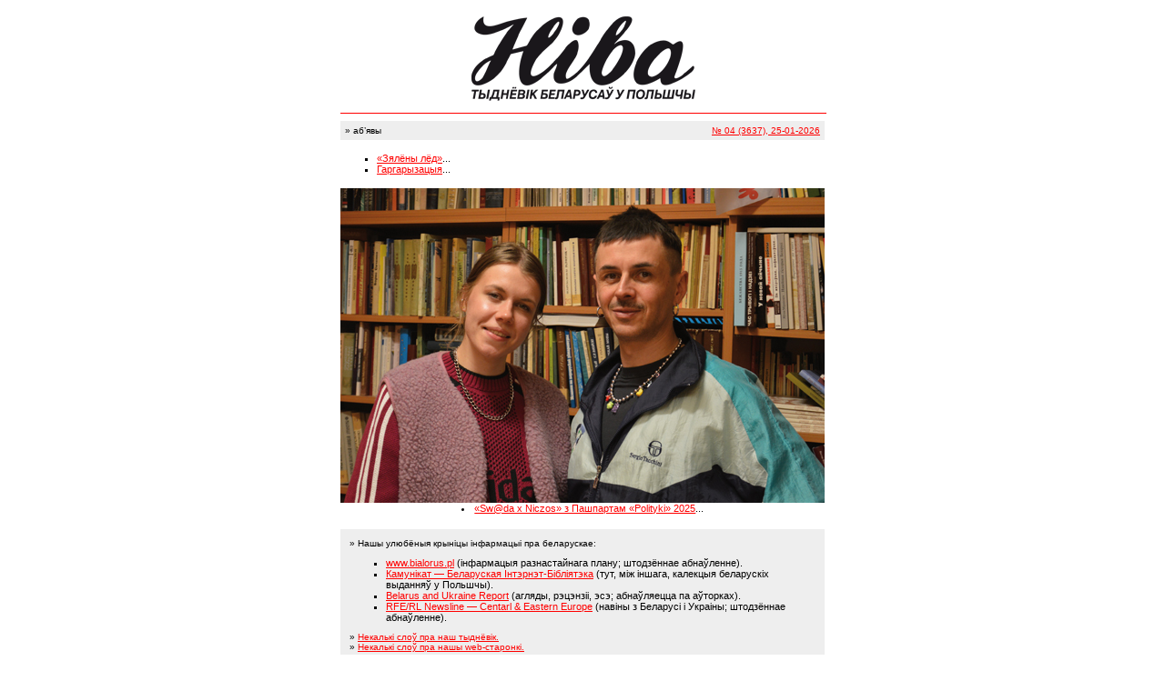

--- FILE ---
content_type: text/html
request_url: http://niva.bialystok.pl/frames/welcome.htm
body_size: 1985
content:
<html>

<head>
    <meta http-equiv="content-type" content="text/html; charset=utf-8" />
    <title>Ніва, першая старонка</title>
    <link href="niwa.css" rel="stylesheet" type="text/css" />
    <style>
        section div.podpiska a {
            display: block;
            text-align: center;
            padding: 5px 0 0 0;
        }

    </style>
</head>

<body bgcolor="white" text="black" link="red" vlink="red" alink="red">
    <base target="main_window" />
    <center>
        <table width="300" border="0">
            <tr>
                <td>
    </center>
    <center>
        <table border="0">
            <tr>
                <td width="300" align="center" valign="top">
                    <img width="266" height="100" src="../pictures/niva_logo_2.gif" alt="Ніва - Тыднёвік Беларусаў у Польшчы" /><br>
                </td>
    </center>
    <center>

        </tr>
        </table>
    </center>
    <center>
        <hr size="1" width="100%" color="red" />

        <!-- begin note to readers  -->

        <!-- end note to readers  -->

        <table width="100%" border="0" cellspacing="0" cellpadding="5">
            <tr bgcolor="eeeeee">
                <td widht="25%" align="left" valign="top">
                    <font size="-2" FACE="verdana, arial, helvetica">»&nbsp;аб’явы</font>
                </td>
                <td align="right" valign="top">
                    <font size="-2" face="verdana, arial, helvetica">
                        <a href="../issue/2026/04/iss_htm.htm" title="» агляд актуальнага выпуску »">
                            № 04 (3637), 25-01-2026

                        </a>
                    </font>
                </td>
            </tr>
        </table>
    </center>
    <!-- begin recommended texts -->

    <ul type="square">
        <li><a href="../issue/2026/04/art_02.htm">«Зялёны лёд»</a>...
        <li><a href="../issue/2026/04/art_03.htm">Гаргарызацыя</a>...
    </ul>

    <!-- end recommended texts -->

    <!-- begin front page photo -->
    <center>
        <img width="532" height="346" border="0" src="../issue/2026/04/pic_01.jpg" align="center" alt="выразак першай старонкі" title="выразак першай старонкі"><br>

    <li><a href="../issue/2026/04/art_01.htm" align="left">«Sw@da x Niczos» з Пашпартам «Polityki» 2025</a>... 
    </center>
    <br>
    <!-- end front page photo -->

    <!-- begin preferred links -->


    <table width="100%" border="0" cellspacing="0" cellpadding="10" bgcolor="eeeeee">
        <tr>
            <td>
                <font size="-2" face="verdana, arial, helvetica">

                    »&nbsp;Нашы улюбёныя крыніцы інфармацыі пра беларускае:

                    <ul type="square">
                        <li><a href="http://www.bialorus.pl/" target="_blank" class="SITE">www.bialorus.pl</a> (інфармацыя разнастайнага плану; штодзённае абнаўленне).
                        <li><a href="http://kamunikat.org/" target="_blank" class="SITE">Камунікат — Беларуская Інтэрнэт-Бібліятэка</a> (тут, між іншага, калекцыя беларускіх выданняў у&nbsp;Польшчы).
                        <li><a href="http://www.rferl.org/pbureport/" target="_blank" class="SITE">Belarus and Ukraine Report</a> (агляды, рэцэнзіі, эсэ; абнаўляецца па аўторках).
                        <li><a href="http://www.rferl.org/newsline/3-cee.asp" target="_blank" class="SITE">RFE/RL Newsline — Centarl & Eastern Europe</a> (навіны з&nbsp;Беларусі і&nbsp;Украіны; штодзённае абнаўленне).
                    </ul>

                    »&nbsp;<a href="../ourteam/aboutus.htm">Некалькі слоў пра наш тыднёвік.</a><br>
                    »&nbsp;<a href="layout.htm">Некалькі слоў пра нашы web-старонкі.</a><br>

                    <!-- end preferred links -->

                    <br>
                    »&nbsp;Нашы сябры:<br><br>
                    <center>

                        <!-- begin banners -->

                        <a href="http://www.radabnr.org" target="_blank" title="Беларуская Народная Рэспубліка"><img src="../frames/bnr-90.gif" alt="Беларуская Народная Рэспубліка" width="155" height="45" border="0"></a>
                        <!-- end banners -->


                       <a href="http://www.racyja.com/" target="_blank" title="Радыё РАЦЫЯ"><img src="../frames/logo-racja3.jpg " alt="Радыё РАЦЫЯ" width="155" height="45" border="0"></a>

                        <!-- end banners -->

                    </center>
                </font>
            </td>
        </tr>
    </table>
    <section>
        <div class="podpiska">
            <a href="https://e-niva.org/" title="Падпіска на электронную Ніву"><img src="../letters/sajt_stopka.png" alt="Падпіска на электронную Ніву"></a>
        </div>
    </section>
    <center>

        <hr size="1" width="100%" color="red" />

        <br>

        Copyright &copy; 1999-2026 by Niva, Weekly of Belarusians in Poland

    </center>
    </td>
    </tr>
    </table>
    </center>
</body>

</html>


--- FILE ---
content_type: text/css
request_url: http://niva.bialystok.pl/frames/niwa.css
body_size: 354
content:
BODY, TABLE, DT, DD {font-family: "times new roman", "times", "serif"; font-size: 11pt}
H1, H2, H3, H4, H5, H6 {font-family: "tahoma", "verdana", "arial", "helvetica", "sans-serif"; font-weight: normal}
LI {font-family: "tahoma", "verdana", "arial", "helvetica", "sans-serif"; font-weight: normal; font-size: 8pt}

.ANN:hover {font-family: "tahoma", "verdana", "arial", "helvetica", "sans-serif"; text-decoration: none; font-size: 12pt; font-weight: bold}
.HEADER {font-size: 10pt}
.HEADER:hover {text-decoration: none; background: white; color: red; font-size: 10pt}
.MAIL:hover {text-decoration: none; font-weight: bold}
.MENU {font-size: 12pt}
.MENU:hover {text-decoration: none; background: white; color: red}
.PDF:hover {text-decoration: none; background: red; color: white}
.PHOTO:hover {text-decoration: none; background: black; color: white}
.SITE:hover {font-family: "tahoma", "verdana", "arial", "helvetica", "sans-serif"; text-decoration: none}

.GRAYBGD {background: eeeeee; color: black}
.REVERSE {background: black; color: white}
